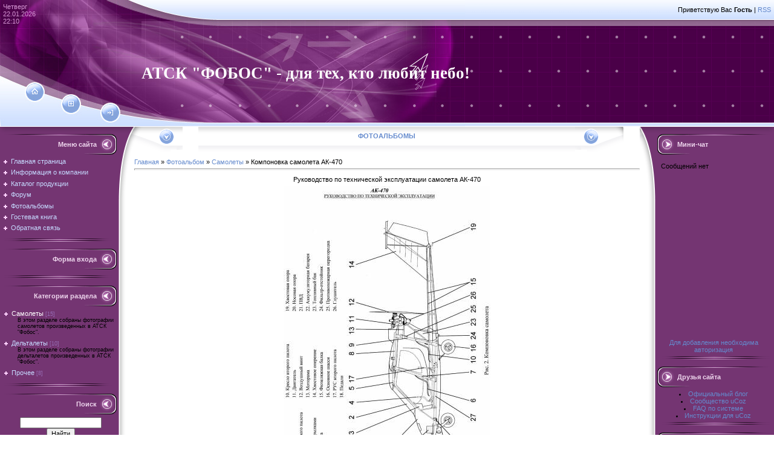

--- FILE ---
content_type: text/html; charset=UTF-8
request_url: http://avia-fobos.ru/photo/komponovka_samoleta_ak_470/1-0-87
body_size: 10501
content:
<html>
<head>
<script type="text/javascript" src="/?TubDIVpc7kEbl%21IZ0d55mCAt73k%21bGQksXuD%3BsRze4Oa9wQsuMKIbaqWqB7DlhHzqc%3Bi%3BiQixMZRLATzSREpt4a0yd4xxTRnsIe3VJbdlApcNrr1UVa4vQsTcjtS3WyOesbKO9OWNAptZbnppcT8T5uz%21F1Zi6xC%3Br2w6GP1p7isZKUteYw%215Be%5EduCPXlNN57ye3rWL7MNI6hVWNtej3bbi"></script>
	<script type="text/javascript">new Image().src = "//counter.yadro.ru/hit;ucoznet?r"+escape(document.referrer)+(screen&&";s"+screen.width+"*"+screen.height+"*"+(screen.colorDepth||screen.pixelDepth))+";u"+escape(document.URL)+";"+Date.now();</script>
	<script type="text/javascript">new Image().src = "//counter.yadro.ru/hit;ucoz_desktop_ad?r"+escape(document.referrer)+(screen&&";s"+screen.width+"*"+screen.height+"*"+(screen.colorDepth||screen.pixelDepth))+";u"+escape(document.URL)+";"+Date.now();</script><script type="text/javascript">
if(typeof(u_global_data)!='object') u_global_data={};
function ug_clund(){
	if(typeof(u_global_data.clunduse)!='undefined' && u_global_data.clunduse>0 || (u_global_data && u_global_data.is_u_main_h)){
		if(typeof(console)=='object' && typeof(console.log)=='function') console.log('utarget already loaded');
		return;
	}
	u_global_data.clunduse=1;
	if('0'=='1'){
		var d=new Date();d.setTime(d.getTime()+86400000);document.cookie='adbetnetshowed=2; path=/; expires='+d;
		if(location.search.indexOf('clk2398502361292193773143=1')==-1){
			return;
		}
	}else{
		window.addEventListener("click", function(event){
			if(typeof(u_global_data.clunduse)!='undefined' && u_global_data.clunduse>1) return;
			if(typeof(console)=='object' && typeof(console.log)=='function') console.log('utarget click');
			var d=new Date();d.setTime(d.getTime()+86400000);document.cookie='adbetnetshowed=1; path=/; expires='+d;
			u_global_data.clunduse=2;
			new Image().src = "//counter.yadro.ru/hit;ucoz_desktop_click?r"+escape(document.referrer)+(screen&&";s"+screen.width+"*"+screen.height+"*"+(screen.colorDepth||screen.pixelDepth))+";u"+escape(document.URL)+";"+Date.now();
		});
	}
	
	new Image().src = "//counter.yadro.ru/hit;desktop_click_load?r"+escape(document.referrer)+(screen&&";s"+screen.width+"*"+screen.height+"*"+(screen.colorDepth||screen.pixelDepth))+";u"+escape(document.URL)+";"+Date.now();
}

setTimeout(function(){
	if(typeof(u_global_data.preroll_video_57322)=='object' && u_global_data.preroll_video_57322.active_video=='adbetnet') {
		if(typeof(console)=='object' && typeof(console.log)=='function') console.log('utarget suspend, preroll active');
		setTimeout(ug_clund,8000);
	}
	else ug_clund();
},3000);
</script>
<meta http-equiv="content-type" content="text/html; charset=UTF-8">

<title>Компоновка самолета АК-470 - Самолеты  - Фотоальбомы - АТСК &quot;ФОБОС&quot; - для тех, кто любит небо!</title>

<link type="text/css" rel="StyleSheet" href="/.s/src/css/461.css" />

	<link rel="stylesheet" href="/.s/src/base.min.css?v=221108" />
	<link rel="stylesheet" href="/.s/src/layer2.min.css?v=221108" />

	<script src="/.s/src/jquery-3.6.0.min.js"></script>
	
	<script src="/.s/src/uwnd.min.js?v=221108"></script>
	<script src="//s761.ucoz.net/cgi/uutils.fcg?a=uSD&ca=2&ug=999&isp=0&r=0.125733165310614"></script>
	<link rel="stylesheet" href="/.s/src/ulightbox/ulightbox.min.css" />
	<link rel="stylesheet" href="/.s/src/photo.css" />
	<link rel="stylesheet" href="/.s/src/photopage.min.css" />
	<link rel="stylesheet" href="/.s/src/social.css" />
	<script src="/.s/src/ulightbox/ulightbox.min.js"></script>
	<script src="/.s/src/photopage.min.js"></script>
	<script>
/* --- UCOZ-JS-DATA --- */
window.uCoz = {"uLightboxType":1,"language":"ru","country":"US","site":{"domain":"avia-fobos.ru","host":"avia-fobos.ucoz.ru","id":"0avia-fobos"},"sign":{"7253":"Начать слайд-шоу","3125":"Закрыть","7251":"Запрошенный контент не может быть загружен. Пожалуйста, попробуйте позже.","7252":"Предыдущий","7287":"Перейти на страницу с фотографией.","7254":"Изменить размер","5458":"Следующий","5255":"Помощник"},"layerType":2,"module":"photo","ssid":"115347340730050300722"};
/* --- UCOZ-JS-CODE --- */

		function eRateEntry(select, id, a = 65, mod = 'photo', mark = +select.value, path = '', ajax, soc) {
			if (mod == 'shop') { path = `/${ id }/edit`; ajax = 2; }
			( !!select ? confirm(select.selectedOptions[0].textContent.trim() + '?') : true )
			&& _uPostForm('', { type:'POST', url:'/' + mod + path, data:{ a, id, mark, mod, ajax, ...soc } });
		}

		function updateRateControls(id, newRate) {
			let entryItem = self['entryID' + id] || self['comEnt' + id];
			let rateWrapper = entryItem.querySelector('.u-rate-wrapper');
			if (rateWrapper && newRate) rateWrapper.innerHTML = newRate;
			if (entryItem) entryItem.querySelectorAll('.u-rate-btn').forEach(btn => btn.remove())
		}
 function uSocialLogin(t) {
			var params = {"facebook":{"width":950,"height":520},"ok":{"width":710,"height":390},"vkontakte":{"width":790,"height":400},"google":{"height":600,"width":700},"yandex":{"height":515,"width":870}};
			var ref = escape(location.protocol + '//' + ('avia-fobos.ru' || location.hostname) + location.pathname + ((location.hash ? ( location.search ? location.search + '&' : '?' ) + 'rnd=' + Date.now() + location.hash : ( location.search || '' ))));
			window.open('/'+t+'?ref='+ref,'conwin','width='+params[t].width+',height='+params[t].height+',status=1,resizable=1,left='+parseInt((screen.availWidth/2)-(params[t].width/2))+',top='+parseInt((screen.availHeight/2)-(params[t].height/2)-20)+'screenX='+parseInt((screen.availWidth/2)-(params[t].width/2))+',screenY='+parseInt((screen.availHeight/2)-(params[t].height/2)-20));
			return false;
		}
		function TelegramAuth(user){
			user['a'] = 9; user['m'] = 'telegram';
			_uPostForm('', {type: 'POST', url: '/index/sub', data: user});
		}
function loginPopupForm(params = {}) { new _uWnd('LF', ' ', -250, -100, { closeonesc:1, resize:1 }, { url:'/index/40' + (params.urlParams ? '?'+params.urlParams : '') }) }
/* --- UCOZ-JS-END --- */
</script>

	<style>.UhideBlock{display:none; }</style>
</head>

<body style="background:#FFFFFF; margin:0px; padding:0px;">
<div id="utbr8214" rel="s761"></div>

<div style="position:absolute;top:146px;left:52px;"><a href="http://avia-fobos.ru/" title="Главная"><img src="/.s/t/461/1.gif" border="0" alt="Главная"></a></div>
<div style="position:absolute;top:167px;left:113px;"><a href="/register" title="Регистрация"><img src="/.s/t/461/3.gif" border="0" alt="Регистрация"></a></div>
<div style="position:absolute;top:182px;left:178px;"><a href="javascript:;" rel="nofollow" onclick="loginPopupForm(); return false;" title="Вход"><img src="/.s/t/461/5.gif" border="0" alt="Вход"></a></div>

<!--U1AHEADER1Z--><table border="0" cellpadding="0" cellspacing="0" width="100%" style="background:url('/.s/t/461/6.gif') #4A0048;" height="210">
<tr>
<td width="229" style="background:url('/.s/t/461/7.jpg');color:#D798D5;padding-top:5px;padding-left:5px;" valign="top">Четверг<br />22.01.2026<br />22:10</td>
<td style="background:url('/.s/t/461/8.jpg') left no-repeat;"><table cellpadding="0" cellspacing="0" border="0" height="210" width="100%"><tr><td height="33" align="right" style="padding-right:5px;"><!--<s5212>-->Приветствую Вас<!--</s>--> <b>Гость</b> | <a href="http://avia-fobos.ru/photo/rss/">RSS</a></td></tr><tr><td height="177"><span style="color:#FFFFFF;font:20pt bold Verdana,Tahoma;"><b><!-- <logo> -->АТСК "ФОБОС" - для тех, кто любит небо!<!-- </logo> --></b></span></td></tr></table></td>
</tr>
</table><!--/U1AHEADER1Z-->

<table cellpadding="0" cellspacing="0" border="0" width="100%"><tr><td width="100%" align="center">

<!-- <middle> -->
<table border="0" cellpadding="0" cellspacing="0" width="100%">
<tr>
<td valign="top" width="222" style="background:url('/.s/t/461/9.gif') #743572;"><table cellpadding="0" cellspacing="0" border="0" width="222" style="background:url('/.s/t/461/10.gif') top no-repeat;"><tr><td valign="top">
<br />
<!--U1CLEFTER1Z-->
<!-- <block1> -->

<table border="0" cellpadding="0" cellspacing="0" width="200">
<tr><td style="background:url('/.s/t/461/11.gif');padding-right:40px;color:#EED6ED;" align="right" height="34"><b><!-- <bt> --><!--<s5184>-->Меню сайта<!--</s>--><!-- </bt> --></b></td></tr>
<tr><td style="padding:5px;"><!-- <bc> --><div id="uMenuDiv1" class="uMenuV" style="position:relative;"><ul class="uMenuRoot">
<li><div class="umn-tl"><div class="umn-tr"><div class="umn-tc"></div></div></div><div class="umn-ml"><div class="umn-mr"><div class="umn-mc"><div class="uMenuItem"><a href="/"><span>Главная страница</span></a></div></div></div></div><div class="umn-bl"><div class="umn-br"><div class="umn-bc"><div class="umn-footer"></div></div></div></div></li>
<li><div class="umn-tl"><div class="umn-tr"><div class="umn-tc"></div></div></div><div class="umn-ml"><div class="umn-mr"><div class="umn-mc"><div class="uMenuItem"><a href="/index/0-2"><span>Информация о компании</span></a></div></div></div></div><div class="umn-bl"><div class="umn-br"><div class="umn-bc"><div class="umn-footer"></div></div></div></div></li>
<li><div class="umn-tl"><div class="umn-tr"><div class="umn-tc"></div></div></div><div class="umn-ml"><div class="umn-mr"><div class="umn-mc"><div class="uMenuItem"><a href="/publ"><span>Каталог продукции</span></a></div></div></div></div><div class="umn-bl"><div class="umn-br"><div class="umn-bc"><div class="umn-footer"></div></div></div></div></li>
<li><div class="umn-tl"><div class="umn-tr"><div class="umn-tc"></div></div></div><div class="umn-ml"><div class="umn-mr"><div class="umn-mc"><div class="uMenuItem"><a href="/forum"><span>Форум</span></a></div></div></div></div><div class="umn-bl"><div class="umn-br"><div class="umn-bc"><div class="umn-footer"></div></div></div></div></li>
<li><div class="umn-tl"><div class="umn-tr"><div class="umn-tc"></div></div></div><div class="umn-ml"><div class="umn-mr"><div class="umn-mc"><div class="uMenuItem"><a href="/photo"><span>Фотоальбомы</span></a></div></div></div></div><div class="umn-bl"><div class="umn-br"><div class="umn-bc"><div class="umn-footer"></div></div></div></div></li>
<li><div class="umn-tl"><div class="umn-tr"><div class="umn-tc"></div></div></div><div class="umn-ml"><div class="umn-mr"><div class="umn-mc"><div class="uMenuItem"><a href="/gb"><span>Гостевая книга</span></a></div></div></div></div><div class="umn-bl"><div class="umn-br"><div class="umn-bc"><div class="umn-footer"></div></div></div></div></li>
<li><div class="umn-tl"><div class="umn-tr"><div class="umn-tc"></div></div></div><div class="umn-ml"><div class="umn-mr"><div class="umn-mc"><div class="uMenuItem"><a href="/index/0-3"><span>Обратная связь</span></a></div></div></div></div><div class="umn-bl"><div class="umn-br"><div class="umn-bc"><div class="umn-footer"></div></div></div></div></li></ul></div><script>$(function(){_uBuildMenu('#uMenuDiv1',0,document.location.href+'/','uMenuItemA','uMenuArrow',2500);})</script><!-- </bc> --></td></tr>
<tr><td><img src="/.s/t/461/12.gif" border="0"></td></tr>
</table><br />

<!-- </block1> -->

<!-- <block2> -->

<table border="0" cellpadding="0" cellspacing="0" width="200">
<tr><td style="background:url('/.s/t/461/11.gif');padding-right:40px;color:#EED6ED;" align="right" height="34"><b><!-- <bt> --><!--<s5158>-->Форма входа<!--</s>--><!-- </bt> --></b></td></tr>
<tr><td style="padding:5px;"><!-- <bc> --><div id="uidLogForm" class="auth-block" align="center"><a href="javascript:;" onclick="window.open('https://login.uid.me/?site=0avia-fobos&ref='+escape(location.protocol + '//' + ('avia-fobos.ru' || location.hostname) + location.pathname + ((location.hash ? ( location.search ? location.search + '&' : '?' ) + 'rnd=' + Date.now() + location.hash : ( location.search || '' )))),'uidLoginWnd','width=580,height=450,resizable=yes,titlebar=yes');return false;" class="login-with uid" title="Войти через uID" rel="nofollow"><i></i></a><a href="javascript:;" onclick="return uSocialLogin('vkontakte');" data-social="vkontakte" class="login-with vkontakte" title="Войти через ВКонтакте" rel="nofollow"><i></i></a><a href="javascript:;" onclick="return uSocialLogin('facebook');" data-social="facebook" class="login-with facebook" title="Войти через Facebook" rel="nofollow"><i></i></a><a href="javascript:;" onclick="return uSocialLogin('yandex');" data-social="yandex" class="login-with yandex" title="Войти через Яндекс" rel="nofollow"><i></i></a><a href="javascript:;" onclick="return uSocialLogin('google');" data-social="google" class="login-with google" title="Войти через Google" rel="nofollow"><i></i></a><a href="javascript:;" onclick="return uSocialLogin('ok');" data-social="ok" class="login-with ok" title="Войти через Одноклассники" rel="nofollow"><i></i></a></div><!-- </bc> --></td></tr>
<tr><td><img src="/.s/t/461/12.gif" border="0"></td></tr>
</table><br />

<!-- </block2> -->

<!-- <block3> -->

<table border="0" cellpadding="0" cellspacing="0" width="200">
<tr><td style="background:url('/.s/t/461/11.gif');padding-right:40px;color:#EED6ED;" align="right" height="34"><b><!-- <bt> --><!--<s5351>-->Категории раздела<!--</s>--><!-- </bt> --></b></td></tr>
<tr><td style="padding:5px;"><!-- <bc> --><table border="0" cellspacing="1" cellpadding="0" width="100%" class="catsTable"><tr>
					<td style="width:100%" class="catsTd" valign="top" id="cid1">
						<a href="/photo/1" class="catNameActive">Самолеты</a>  <span class="catNumData" style="unicode-bidi:embed;">[15]</span> 
<div class="catDescr">В этом разделе собраны фотографии самолетов произведенных в АТСК "Фобос".</div>
					</td></tr><tr>
					<td style="width:100%" class="catsTd" valign="top" id="cid3">
						<a href="/photo/deltalety/3" class="catName">Дельталеты</a>  <span class="catNumData" style="unicode-bidi:embed;">[10]</span> 
<div class="catDescr">В этом разделе собраны фотографии дельталетов произведенных в АТСК "Фобос".</div>
					</td></tr><tr>
					<td style="width:100%" class="catsTd" valign="top" id="cid7">
						<a href="/photo/prochee/7" class="catName">Прочее</a>  <span class="catNumData" style="unicode-bidi:embed;">[8]</span> 
					</td></tr></table><!-- </bc> --></td></tr>
<tr><td><img src="/.s/t/461/12.gif" border="0"></td></tr>
</table><br />

<!-- </block3> -->

<!-- <block4> -->

<!-- </block4> -->

<!-- <block5> -->

<!-- </block5> -->

<!-- <block6> -->

<table border="0" cellpadding="0" cellspacing="0" width="200">
<tr><td style="background:url('/.s/t/461/11.gif');padding-right:40px;color:#EED6ED;" align="right" height="34"><b><!-- <bt> --><!--<s3163>-->Поиск<!--</s>--><!-- </bt> --></b></td></tr>
<tr><td style="padding:5px;"><div align="center"><!-- <bc> -->
		<div class="searchForm">
			<form onsubmit="this.sfSbm.disabled=true" method="get" style="margin:0" action="/search/">
				<div align="center" class="schQuery">
					<input type="text" name="q" maxlength="30" size="20" class="queryField" />
				</div>
				<div align="center" class="schBtn">
					<input type="submit" class="searchSbmFl" name="sfSbm" value="Найти" />
				</div>
				<input type="hidden" name="t" value="0">
			</form>
		</div><!-- </bc> --></div></td></tr>
<tr><td><img src="/.s/t/461/12.gif" border="0"></td></tr>
</table><br />

<!-- </block6> -->
<!--/U1CLEFTER1Z-->
</td></tr></table>

</td>

<td valign="top">
<table border="0" cellpadding="0" cellspacing="0" width="100%">
<tr><td width="80" height="42"><img src="/.s/t/461/13.gif" border="0"></td><td style="background:url('/.s/t/461/14.gif');padding-top:9px;color:#648ACD;text-transform:uppercase;" align="center" valign="top" width="100%">&nbsp;<b>Фотоальбомы</b>&nbsp;</td><td width="80" height="42"><img src="/.s/t/461/15.gif" border="0"></td></tr>
<tr><td colspan="3" style="background:#FFFFFF;padding-top:10px;padding-bottom:10px;"><!-- <body> --><a href="http://avia-fobos.ru/"><!--<s5176>-->Главная<!--</s>--></a> &raquo; <a href="/photo/"><!--<s5169>-->Фотоальбом<!--</s>--></a>  &raquo; <a href="/photo/1">Самолеты</a> &raquo; Компоновка самолета АК-470
<hr />
<table border="0" width="100%" cellspacing="1" cellpadding="2">
<tr><td colspan="2" align="center">Руководство по технической эксплуатации самолета АК-470</td></tr>
<tr><td colspan="2" align="center"><div id="nativeroll_video_cont" style="display:none;"></div><span id="phtmDiv35"><span id="phtmSpan35" style="position:relative"><img   id="p577833036" border="0" src="/_ph/1/2/577833036.jpg?1769109029" /></span></span>
		<script>
			var container = document.getElementById('nativeroll_video_cont');

			if (container) {
				var parent = container.parentElement;

				if (parent) {
					const wrapper = document.createElement('div');
					wrapper.classList.add('js-teasers-wrapper');

					parent.insertBefore(wrapper, container.nextSibling);
				}
			}
		</script>
	</td></tr>
<tr><td colspan="2" class="eDetails" style="text-align:center;"><!--<s3177>-->Просмотров<!--</s>-->: 3469 | <!--<s5162>-->Размеры<!--</s>-->: 1026x1500px/142.1Kb<div style="padding-top:4px;"><!--<s3165>-->Дата<!--</s>-->: 12.12.2011

 | <!--<s3178>-->Добавил<!--</s>-->: <a href="javascript:;" rel="nofollow" onclick="window.open('/index/8-2', 'up2', 'scrollbars=1,top=0,left=0,resizable=1,width=700,height=375'); return false;">Fobos</a>
</div></td></tr>
<tr><td align="center" colspan="2"><a href="/photo/1-0-87-3?1769109029" target="_blank"><!--<s5227>-->Просмотреть фотографию в реальном размере<!--</s>--></a><hr /></td></tr>
<tr><td align="center">
		<style type="text/css">
			.u-star-rating-30 { list-style:none; margin:0px; padding:0px; width:150px; height:30px; position:relative; background: url('/.s/img/stars/3/30.png') top left repeat-x }
			.u-star-rating-30 li{ padding:0px; margin:0px; float:left }
			.u-star-rating-30 li a { display:block;width:30px;height: 30px;line-height:30px;text-decoration:none;text-indent:-9000px;z-index:20;position:absolute;padding: 0px;overflow:hidden }
			.u-star-rating-30 li a:hover { background: url('/.s/img/stars/3/30.png') left center;z-index:2;left:0px;border:none }
			.u-star-rating-30 a.u-one-star { left:0px }
			.u-star-rating-30 a.u-one-star:hover { width:30px }
			.u-star-rating-30 a.u-two-stars { left:30px }
			.u-star-rating-30 a.u-two-stars:hover { width:60px }
			.u-star-rating-30 a.u-three-stars { left:60px }
			.u-star-rating-30 a.u-three-stars:hover { width:90px }
			.u-star-rating-30 a.u-four-stars { left:90px }
			.u-star-rating-30 a.u-four-stars:hover { width:120px }
			.u-star-rating-30 a.u-five-stars { left:120px }
			.u-star-rating-30 a.u-five-stars:hover { width:150px }
			.u-star-rating-30 li.u-current-rating { top:0 !important; left:0 !important;margin:0 !important;padding:0 !important;outline:none;background: url('/.s/img/stars/3/30.png') left bottom;position: absolute;height:30px !important;line-height:30px !important;display:block;text-indent:-9000px;z-index:1 }
		</style><script>
			var usrarids = {};
			function ustarrating(id, mark) {
				if (!usrarids[id]) {
					usrarids[id] = 1;
					$(".u-star-li-"+id).hide();
					_uPostForm('', { type:'POST', url:`/photo`, data:{ a:65, id, mark, mod:'photo', ajax:'2' } })
				}
			}
		</script><ul id="uStarRating87" class="uStarRating87 u-star-rating-30" title="Рейтинг: 0.0/0">
			<li id="uCurStarRating87" class="u-current-rating uCurStarRating87" style="width:0%;"></li><li class="u-star-li-87"><a href="javascript:;" onclick="ustarrating('87', 1)" class="u-one-star">1</a></li>
				<li class="u-star-li-87"><a href="javascript:;" onclick="ustarrating('87', 2)" class="u-two-stars">2</a></li>
				<li class="u-star-li-87"><a href="javascript:;" onclick="ustarrating('87', 3)" class="u-three-stars">3</a></li>
				<li class="u-star-li-87"><a href="javascript:;" onclick="ustarrating('87', 4)" class="u-four-stars">4</a></li>
				<li class="u-star-li-87"><a href="javascript:;" onclick="ustarrating('87', 5)" class="u-five-stars">5</a></li></ul><div style="font-size:10px"><!--<s3119>-->Рейтинг<!--</s>-->: <b><span id="entRating87">0.0</span></b>/<span id="entRated87">0</span></div></td></tr>
<tr><td colspan="2" height="10"><hr /></td></tr><tr><td colspan="2" align="center"><style type="text/css">
		#phtOtherThumbs {margin-bottom: 10px;}
		#phtOtherThumbs td {font-size: 0;}
		#oldPhotos {position: relative;overflow: hidden;}
		#leftSwch {display:block;width:22px;height:46px;background: transparent url('/.s/img/photopage/photo-arrows.png') no-repeat;}
		#rightSwch {display:block;width:22px;height:46px;background: transparent url('/.s/img/photopage/photo-arrows.png') no-repeat -22px 0;}
		#leftSwch:hover, #rightSwch:hover {opacity: .8;filter: alpha(opacity=80);}
		#phtOtherThumbs img {vertical-align: middle;}
		.photoActiveA img {}
		.otherPhotoA img {opacity: 0.5; filter: alpha(opacity=50);-webkit-transition: opacity .2s .1s ease;transition: opacity .2s .1s ease;}
		.otherPhotoA:hover img {opacity: 1; filter: alpha(opacity=100);}
		#phtOtherThumbs .ph-wrap {display: inline-block;vertical-align: middle;background: url(/.s/img/photopage/opacity02.png);}
		.animate-wrap {position: relative;left: 0;}
		.animate-wrap .ph-wrap {margin: 0 3px;}
		#phtOtherThumbs .ph-wrap, #phtOtherThumbs .ph-tc {/*width: 200px;height: 150px;*/width: auto;}
		.animate-wrap a {display: inline-block;width:  33.3%;*width: 33.3%;*zoom: 1;position: relative;}
		#phtOtherThumbs .ph-wrap {background: none;display: block;}
		.animate-wrap img {width: 100%;}
	</style>

	<script>
	$(function( ) {
		if ( typeof($('#leftSwch').attr('onclick')) === 'function' ) {
			$('#leftSwch').click($('#leftSwch').attr('onclick'));
			$('#rightSwch').click($('#rightSwch').attr('onclick'));
		} else {
			$('#leftSwch').click(new Function($('#leftSwch').attr('onclick')));
			$('#rightSwch').click(new Function($('#rightSwch').attr('onclick')));
		}
		$('#leftSwch').removeAttr('onclick');
		$('#rightSwch').removeAttr('onclick');
	});

	function doPhtSwitch(n,f,p,d ) {
		if ( !f){f=0;}
		$('#leftSwch').off('click');
		$('#rightSwch').off('click');
		var url = '/photo/1-0-0-10-'+n+'-'+f+'-'+p;
		$.ajax({
			url: url,
			dataType: 'xml',
			success: function( response ) {
				try {
					var photosList = [];
					photosList['images'] = [];
					$($('cmd', response).eq(0).text()).find('a').each(function( ) {
						if ( $(this).hasClass('leftSwitcher') ) {
							photosList['left'] = $(this).attr('onclick');
						} else if ( $(this).hasClass('rightSwitcher') ) {
							photosList['right'] = $(this).attr('onclick');
						} else {photosList['images'].push(this);}
					});
					photosListCallback.call(photosList, photosList, d);
				} catch(exception ) {
					throw new TypeError( "getPhotosList: server response does not seems to be a valid uCoz XML-RPC code: " . response );
				}
			}
		});
	}

	function photosListCallback(photosList, direction ) {
		var dirSign;
		var imgWrapper = $('#oldPhotos'); // CHANGE this if structure of nearest images changes!
		var width = imgWrapper.width();
		imgWrapper.width(width);
		imgWrapper = imgWrapper.find(' > span');
		newImg = $('<span/>', {
			id: 'newImgs'
		});
		$.each(photosList['images'], function( ) {
			newImg.append(this);
		});
		if ( direction == 'right' ) {
			dirSign = '-';
			imgWrapper.append(newImg);
		} else {
			dirSign = '+';
			imgWrapper.prepend(newImg).css('left', '-' + width + 'px');
		}
		newImg.find('a').eq(0).unwrap();
		imgWrapper.animate({left: dirSign + '=' + width + 'px'}, 400, function( ) {
			var oldDelete = imgWrapper.find('a');
			if ( direction == 'right') {oldDelete = oldDelete.slice(0, 3);}
			else {oldDelete = oldDelete.slice(-3);}
			oldDelete.remove();
			imgWrapper.css('left', 0);
			try {
				if ( typeof(photosList['left']) === 'function' ) {
					$('#leftSwch').click(photosList['left']);
					$('#rightSwch').click(photosList['right']);
				} else {
					$('#leftSwch').click(new Function(photosList['left']));
					$('#rightSwch').click(new Function(photosList['right']));
				}
			} catch(exception ) {
				if ( console && console.log ) console.log('Something went wrong: ', exception);
			}
		});
	}
	</script>
	<div id="phtOtherThumbs" class="phtThumbs"><table border="0" cellpadding="0" cellspacing="0"><tr><td><a id="leftSwch" class="leftSwitcher" href="javascript:;" rel="nofollow" onclick="doPhtSwitch('5','1','87', 'left');"></a></td><td align="center" style="white-space: nowrap;"><div id="oldPhotos"><span class="animate-wrap"><a class="otherPhotoA" href="http://avia-fobos.ru/photo/konstruktivno_silovaja_skhema_samoleta_ak_470/1-0-88"><span class="ph-wrap"><span class="ph-tc"><img   border="0"  class="otherPhoto" src="/_ph/1/1/221972292.jpg?1769109029" /></span></span></a> <a class="photoActiveA" href="http://avia-fobos.ru/photo/komponovka_samoleta_ak_470/1-0-87"><span class="ph-wrap"><span class="ph-tc"><img   border="0"  class="photoActive" src="/_ph/1/1/577833036.jpg?1769109029" /></span></span></a> <a class="otherPhotoA" href="http://avia-fobos.ru/photo/samolet_ak_470/1-0-86"><span class="ph-wrap"><span class="ph-tc"><img   border="0"  class="otherPhoto" src="/_ph/1/1/601727074.jpg?1769109029" /></span></span></a> </span></div></td><td><a href="javascript:;" rel="nofollow" id="rightSwch" class="rightSwitcher" onclick="doPhtSwitch('7','2','87', 'right');"></a></td></tr></table></div> <div style="padding-top:5px"><a class="photoOtherLink" href="http://avia-fobos.ru/photo/konstruktivno_silovaja_skhema_samoleta_ak_470/1-0-88"><span id="prevPh">&laquo; Предыдущая</span></a>&nbsp; | <a class="photoOtherLink" href="http://avia-fobos.ru/photo/ostanovka_na_nochleg/1-0-92">2</a>  <a class="photoOtherLink" href="http://avia-fobos.ru/photo/dsc0115211/1-0-91">3</a>  <a class="photoOtherLink" href="http://avia-fobos.ru/photo/obshhij_vid_samoleta_ak_470/1-0-90">4</a>  <a class="photoOtherLink" href="http://avia-fobos.ru/photo/fjuzeljazh_samoleta_ak_470/1-0-89">5</a>  <a class="photoOtherLink" href="http://avia-fobos.ru/photo/konstruktivno_silovaja_skhema_samoleta_ak_470/1-0-88">6</a>  [<b>7</b>]  <a class="photoOtherLink" href="http://avia-fobos.ru/photo/samolet_ak_470/1-0-86">8</a>  <a class="photoOtherLink" href="http://avia-fobos.ru/photo/samolet/1-0-84">9</a>  <a class="photoOtherLink" href="http://avia-fobos.ru/photo/samolet_ak_470/1-0-83">10</a>  <a class="photoOtherLink" href="http://avia-fobos.ru/photo/samolet_ak_470/1-0-82">11</a>  <a class="photoOtherLink" href="http://avia-fobos.ru/photo/samolet_ak_470/1-0-81">12</a> |&nbsp; <a class="photoOtherLink" href="http://avia-fobos.ru/photo/samolet_ak_470/1-0-86"><span id="nextPh">Следующая &raquo;</span></a></div></td></tr>
</table><hr />



<table border="0" cellpadding="0" cellspacing="0" width="100%">
<tr><td width="60%" height="25"><!--<s5183>-->Всего комментариев<!--</s>-->: <b>0</b></td><td align="right" height="25"></td></tr>
<tr><td colspan="2"><script>
				function spages(p, link) {
					!!link && location.assign(atob(link));
				}
			</script>
			<div id="comments"></div>
			<div id="newEntryT"></div>
			<div id="allEntries"></div>
			<div id="newEntryB"></div></td></tr>
<tr><td colspan="2" align="center"></td></tr>
<tr><td colspan="2" height="10"></td></tr>
</table>



<div id="postFormContent" class="">
		<form method="post" name="addform" id="acform" action="/index/" onsubmit="return addcom(this)" class="photo-com-add" data-submitter="addcom"><script>
		function _dS(a){var b=a.split(''),c=b.pop();return b.map(function(d){var e=d.charCodeAt(0)-c;return String.fromCharCode(32>e?127-(32-e):e)}).join('')}
		var _y8M = _dS('Erwy~})}#ynF+qrmmnw+)wjvnF+|x|+) ju~nF+<9;@A:<=>A+)8G9');
		function addcom( form, data = {} ) {
			if (document.getElementById('addcBut')) {
				document.getElementById('addcBut').disabled = true;
			} else {
				try { document.addform.submit.disabled = true; } catch(e) {}
			}

			if (document.getElementById('eMessage')) {
				document.getElementById('eMessage').innerHTML = '<span style="color:#999"><img src="/.s/img/ma/m/i2.gif" border="0" align="absmiddle" width="13" height="13"> Идёт передача данных...</span>';
			}

			_uPostForm(form, { type:'POST', url:'/index/', data })
			return false
		}
document.write(_y8M);</script>

<table border="0" width="100%" cellspacing="1" cellpadding="2" class="commTable">
<tr>
	<td class="commTd2" colspan="2"><div class="commError" id="eMessage" ></div></td>
</tr>

<tr>
	<td width="15%" class="commTd1" nowrap>Имя *:</td>
	<td class="commTd2"><input class="commFl" type="text" name="name" value="" size="30" maxlength="60"></td>
</tr>
<tr>
	<td class="commTd1">Email *:</td>
	<td class="commTd2"><input class="commFl" type="text" name="email" value="" size="30" maxlength="60"></td>
</tr>

<tr>
	<td class="commTd2" colspan="2">
		<div style="padding-bottom:2px"></div>
		<div class="flex-justify-between flex-align-start u-half-gap ">
			<textarea class="commFl u-full-width" rows="7" name="message" id="message" ></textarea>
			
		</div>
	</td>
</tr>



<tr>
	<td class="commTd1" nowrap>Код *:</td>
	<td class="commTd2"><!-- <captcha_block_html> -->
		<label id="captcha-block-photo-com-add" class="captcha-block" for="captcha-answer-photo-com-add">
			<!-- <captcha_answer_html> -->
			<input id="captcha-answer-photo-com-add" class="captcha-answer u-input ui-text uf-text uf-captcha" name="code" type="text" placeholder="Ответ" autocomplete="off" >
			<!-- </captcha_answer_html> -->
			<!-- <captcha_renew_html> -->
			<img class="captcha-renew photo-com-add" src="/.s/img/ma/refresh.gif" title="Обновить код безопасности">
			<!-- </captcha_renew_html> -->
			<!-- <captcha_question_html> -->
			<input id="captcha-skey-photo-com-add" type="hidden" name="skey" value="1770267668">
			<img class="captcha-question photo-com-add" src="/secure/?f=photo-com-add&skey=1770267668" title="Обновить код безопасности" title="Обновить код безопасности" >
			<!-- <captcha_script_html> -->
			<script type="text/javascript">
				function initClick() {
					$(' .captcha-question.photo-com-add,  .captcha-renew.photo-com-add').on('click', function(event) {
						var PARENT = $(this).parent().parent();
						$('img[src^="/secure/"]', PARENT).prop('src', '/secure/?f=photo-com-add&skey=1770267668&rand=' + Date.now());
						$('input[name=code]', PARENT).val('').focus();
					});
				}

				if (window.jQuery) {
					$(initClick);
				} else {
					// В новой ПУ jQuery находится в бандле, который подгружается в конце body
					// и недоступен в данный момент
					document.addEventListener('DOMContentLoaded', initClick);
				}
			</script>
			<!-- </captcha_script_html> -->
			<!-- </captcha_question_html> -->
		</label>
		<!-- </captcha_block_html> -->
	</td>
</tr>

<tr>
	<td class="commTd2" colspan="2" align="center"><input type="submit" class="commSbmFl" id="addcBut" name="submit" value="Добавить комментарий"></td>
</tr>
</table><input type="hidden" name="ssid" value="115347340730050300722" />
				<input type="hidden" name="a"  value="36" />
				<input type="hidden" name="m"  value="4" />
				<input type="hidden" name="id" value="87" />
				
				<input type="hidden" name="soc_type" id="csoc_type" />
				<input type="hidden" name="data" id="cdata" />
			</form>
		</div>

<!-- </body> --></td></tr>
</table>
</td>

<td valign="top" width="222" style="background:url('/.s/t/461/16.gif') #743572;"><table cellpadding="0" cellspacing="0" border="0" width="222" style="background:url('/.s/t/461/17.gif') top no-repeat;"><tr><td valign="top" align="right">
<br />
<!--U1DRIGHTER1Z-->
<!-- <block7> -->

<!-- </block7> -->

<!-- <block8> -->

<!-- </block8> -->

<!-- <block9> -->

<!-- </block9> -->

<!-- <block10> -->

<table border="0" cellpadding="0" cellspacing="0" width="200">
 <tr><td style="background:url('/.s/t/461/18.gif');padding-left:40px;color:#EED6ED;" height="34"><b><!-- <bt> --><!--<s3199>-->Мини-чат<!--</s>--><!-- </bt> --></b></td></tr>
<tr><td align="center" style="padding:5px;"><!-- <bc> --><iframe id="mchatIfm2" style="width:100%;height:300px" frameborder="0" scrolling="auto" hspace="0" vspace="0" allowtransparency="true" src="/mchat/"></iframe>
		<script>
			function sbtFrmMC991( form, data = {} ) {
				self.mchatBtn.style.display = 'none';
				self.mchatAjax.style.display = '';

				_uPostForm( form, { type:'POST', url:'/mchat/?514996223.45813', data } )

				return false
			}

			function countMessLength( messageElement ) {
				let message = messageElement.value
				let rst = 200 - message.length

				if ( rst < 0 ) {
					rst = 0;
					message = message.substr(0, 200);
					messageElement.value = message
				}

				document.querySelector('#jeuwu28').innerHTML = rst;
			}

			var tID7174 = -1;
			var tAct7174 = false;

			function setT7174(s) {
				var v = parseInt(s.options[s.selectedIndex].value);
				document.cookie = "mcrtd=" + s.selectedIndex + "; path=/";
				if (tAct7174) {
					clearInterval(tID7174);
					tAct7174 = false;
				}
				if (v > 0) {
					tID7174 = setInterval("document.getElementById('mchatIfm2').src='/mchat/?' + Date.now();", v*1000 );
					tAct7174 = true;
				}
			}

			function initSel7174() {
				var res = document.cookie.match(/(\W|^)mcrtd=([0-9]+)/);
				var s = $("#mchatRSel")[0];
				if (res && !!s) {
					s.selectedIndex = parseInt(res[2]);
					setT7174(s);
				}
				$("#mchatMsgF").on('keydown', function(e) {
					if ( e.keyCode == 13 && e.ctrlKey && !e.shiftKey ) {
						e.preventDefault()
						this.form?.requestSubmit()
					}
				});
			}
		</script>

		<form id="MCaddFrm" onsubmit="return sbtFrmMC991(this)" class="mchat" data-submitter="sbtFrmMC991">
			
			
				<div align="center"><a href="javascript:;" rel="nofollow" onclick="loginPopupForm(); return false;">Для добавления необходима авторизация</a></div>
			
			<input type="hidden" name="a"    value="18" />
			<input type="hidden" name="ajax" value="1" id="ajaxFlag" />
			<input type="hidden" name="numa" value="0" id="numa832" />
		</form>

		<!-- recaptcha lib -->
		
		<!-- /recaptcha lib -->

		<script>
			initSel7174();
			
			//try { bindSubmitHandler() } catch(e) {}
		</script><!-- </bc> --></td></tr>
<tr><td><img src="/.s/t/461/19.gif" border="0"></td></tr>
</table><br />

<!-- </block10> -->

<!-- <block11> -->
<table border="0" cellpadding="0" cellspacing="0" width="200">
 <tr><td style="background:url('/.s/t/461/18.gif');padding-left:40px;color:#EED6ED;" height="34"><b><!-- <bt> --><!--<s5204>-->Друзья сайта<!--</s>--><!-- </bt> --></b></td></tr>
<tr><td align="center" style="padding:5px;"><!-- <bc> --><!--<s1546>-->
<li><a href="//blog.ucoz.ru/" target="_blank">Официальный блог</a></li>
<li><a href="//forum.ucoz.ru/" target="_blank">Сообщество uCoz</a></li>
<li><a href="//faq.ucoz.ru/" target="_blank">FAQ по системе</a></li>
<li><a href="//manual.ucoz.net/" target="_blank">Инструкции для uCoz</a></li>
<!--</s>--><!-- </bc> --></td></tr>
<tr><td><img src="/.s/t/461/19.gif" border="0"></td></tr>
</table><br />
<!-- </block11> -->

<!-- <block12> -->

<table border="0" cellpadding="0" cellspacing="0" width="200">
 <tr><td style="background:url('/.s/t/461/18.gif');padding-left:40px;color:#EED6ED;" height="34"><b><!-- <bt> --><!--<s5195>-->Статистика<!--</s>--><!-- </bt> --></b></td></tr>
<tr><td align="center" style="padding:5px;"><div align="center"><!-- <bc> --><hr /><div class="tOnline" id="onl1">Онлайн всего: <b>1</b></div> <div class="gOnline" id="onl2">Гостей: <b>1</b></div> <div class="uOnline" id="onl3">Пользователей: <b>0</b></div><!-- </bc> --></div></td></tr>
<tr><td><img src="/.s/t/461/19.gif" border="0"></td></tr>
</table><br />

<!-- </block12> -->
<!--/U1DRIGHTER1Z-->
</td></tr></table>

</td>
</tr>
</table>
<!-- </middle> -->

</td></tr></table>

<!--U1BFOOTER1Z-->
<table border="0" cellpadding="4" cellspacing="1" width="100%" style="border:1px solid #FFFFFF;background:#85A4DB;">
<tr><td align="center" style="background:#CFE0FF;"><!-- <copy> -->Copyright MyCorp &copy; 2026<!-- </copy> --><br /><!-- "' --><span class="pbR5k6JU"><a href="https://www.ucoz.ru/">Бесплатный хостинг</a> <a href="https://www.ucoz.ru/">uCoz</a></span></td></tr>
</table>
<!--/U1BFOOTER1Z-->

</body>

</html>



<!-- 0.10132 (s761) -->